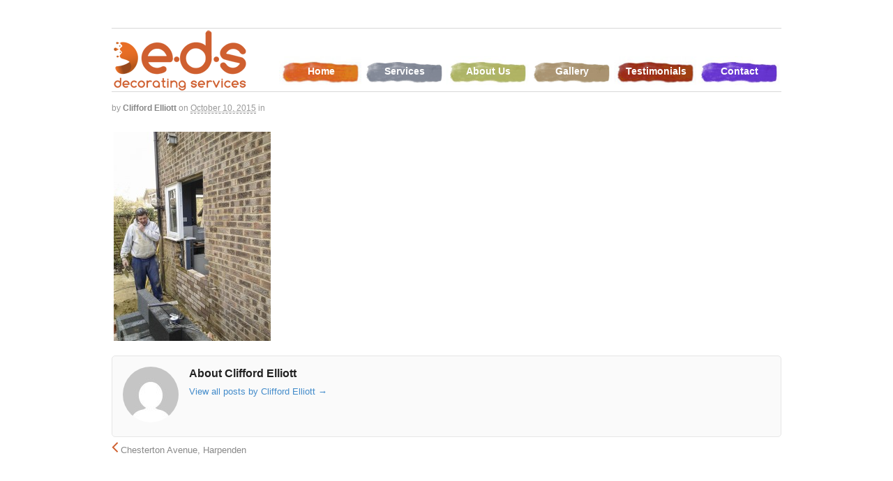

--- FILE ---
content_type: text/html; charset=UTF-8
request_url: https://www.edsdecorating.co.uk/project/chesterton-avenue-harpenden/cme-8/
body_size: 61384
content:
<!DOCTYPE html>
<html lang="en-GB">
<head>
<meta charset="UTF-8" />
<title>CME - EDS Decorating</title>
<meta http-equiv="Content-Type" content="text/html; charset=UTF-8" />
<link rel="pingback" href="https://www.edsdecorating.co.uk/xmlrpc.php" />
<meta name='robots' content='index, follow, max-image-preview:large, max-snippet:-1, max-video-preview:-1' />

<!--  Mobile viewport scale -->
<meta content="initial-scale=1.0, maximum-scale=1.0, user-scalable=yes" name="viewport"/>

	<!-- This site is optimized with the Yoast SEO plugin v20.5 - https://yoast.com/wordpress/plugins/seo/ -->
	<link rel="canonical" href="https://www.edsdecorating.co.uk/project/chesterton-avenue-harpenden/cme-8/" />
	<meta property="og:locale" content="en_GB" />
	<meta property="og:type" content="article" />
	<meta property="og:title" content="CME - EDS Decorating" />
	<meta property="og:description" content="Brick up opening to take new window" />
	<meta property="og:url" content="https://www.edsdecorating.co.uk/project/chesterton-avenue-harpenden/cme-8/" />
	<meta property="og:site_name" content="EDS Decorating" />
	<meta property="article:modified_time" content="2015-10-10T08:47:49+00:00" />
	<meta property="og:image" content="https://www.edsdecorating.co.uk/project/chesterton-avenue-harpenden/cme-8" />
	<meta property="og:image:width" content="600" />
	<meta property="og:image:height" content="800" />
	<meta property="og:image:type" content="image/jpeg" />
	<meta name="twitter:card" content="summary_large_image" />
	<script type="application/ld+json" class="yoast-schema-graph">{"@context":"https://schema.org","@graph":[{"@type":"WebPage","@id":"https://www.edsdecorating.co.uk/project/chesterton-avenue-harpenden/cme-8/","url":"https://www.edsdecorating.co.uk/project/chesterton-avenue-harpenden/cme-8/","name":"CME - EDS Decorating","isPartOf":{"@id":"https://www.edsdecorating.co.uk/#website"},"primaryImageOfPage":{"@id":"https://www.edsdecorating.co.uk/project/chesterton-avenue-harpenden/cme-8/#primaryimage"},"image":{"@id":"https://www.edsdecorating.co.uk/project/chesterton-avenue-harpenden/cme-8/#primaryimage"},"thumbnailUrl":"https://www.edsdecorating.co.uk/wp-content/uploads/2015/10/IMG_1130.jpg","datePublished":"2015-10-10T08:44:32+00:00","dateModified":"2015-10-10T08:47:49+00:00","breadcrumb":{"@id":"https://www.edsdecorating.co.uk/project/chesterton-avenue-harpenden/cme-8/#breadcrumb"},"inLanguage":"en-GB","potentialAction":[{"@type":"ReadAction","target":["https://www.edsdecorating.co.uk/project/chesterton-avenue-harpenden/cme-8/"]}]},{"@type":"ImageObject","inLanguage":"en-GB","@id":"https://www.edsdecorating.co.uk/project/chesterton-avenue-harpenden/cme-8/#primaryimage","url":"https://www.edsdecorating.co.uk/wp-content/uploads/2015/10/IMG_1130.jpg","contentUrl":"https://www.edsdecorating.co.uk/wp-content/uploads/2015/10/IMG_1130.jpg","width":600,"height":800,"caption":"Brick up opening to take new window"},{"@type":"BreadcrumbList","@id":"https://www.edsdecorating.co.uk/project/chesterton-avenue-harpenden/cme-8/#breadcrumb","itemListElement":[{"@type":"ListItem","position":1,"name":"Home","item":"https://www.edsdecorating.co.uk/"},{"@type":"ListItem","position":2,"name":"Chesterton Avenue, Harpenden","item":"https://www.edsdecorating.co.uk/project/chesterton-avenue-harpenden/"},{"@type":"ListItem","position":3,"name":"CME"}]},{"@type":"WebSite","@id":"https://www.edsdecorating.co.uk/#website","url":"https://www.edsdecorating.co.uk/","name":"EDS Decorating","description":"EDS Decorating","potentialAction":[{"@type":"SearchAction","target":{"@type":"EntryPoint","urlTemplate":"https://www.edsdecorating.co.uk/?s={search_term_string}"},"query-input":"required name=search_term_string"}],"inLanguage":"en-GB"}]}</script>
	<!-- / Yoast SEO plugin. -->


<link rel="alternate" type="application/rss+xml" title="EDS Decorating &raquo; Feed" href="https://www.edsdecorating.co.uk/feed/" />
<link rel="alternate" type="application/rss+xml" title="EDS Decorating &raquo; Comments Feed" href="https://www.edsdecorating.co.uk/comments/feed/" />
<link rel="alternate" type="application/rss+xml" title="EDS Decorating &raquo; CME Comments Feed" href="https://www.edsdecorating.co.uk/project/chesterton-avenue-harpenden/cme-8/feed/" />
		<!-- This site uses the Google Analytics by MonsterInsights plugin v8.14.1 - Using Analytics tracking - https://www.monsterinsights.com/ -->
							<script src="//www.googletagmanager.com/gtag/js?id=UA-26169823-1"  data-cfasync="false" data-wpfc-render="false" type="text/javascript" async></script>
			<script data-cfasync="false" data-wpfc-render="false" type="text/javascript">
				var mi_version = '8.14.1';
				var mi_track_user = true;
				var mi_no_track_reason = '';
				
								var disableStrs = [
															'ga-disable-UA-26169823-1',
									];

				/* Function to detect opted out users */
				function __gtagTrackerIsOptedOut() {
					for (var index = 0; index < disableStrs.length; index++) {
						if (document.cookie.indexOf(disableStrs[index] + '=true') > -1) {
							return true;
						}
					}

					return false;
				}

				/* Disable tracking if the opt-out cookie exists. */
				if (__gtagTrackerIsOptedOut()) {
					for (var index = 0; index < disableStrs.length; index++) {
						window[disableStrs[index]] = true;
					}
				}

				/* Opt-out function */
				function __gtagTrackerOptout() {
					for (var index = 0; index < disableStrs.length; index++) {
						document.cookie = disableStrs[index] + '=true; expires=Thu, 31 Dec 2099 23:59:59 UTC; path=/';
						window[disableStrs[index]] = true;
					}
				}

				if ('undefined' === typeof gaOptout) {
					function gaOptout() {
						__gtagTrackerOptout();
					}
				}
								window.dataLayer = window.dataLayer || [];

				window.MonsterInsightsDualTracker = {
					helpers: {},
					trackers: {},
				};
				if (mi_track_user) {
					function __gtagDataLayer() {
						dataLayer.push(arguments);
					}

					function __gtagTracker(type, name, parameters) {
						if (!parameters) {
							parameters = {};
						}

						if (parameters.send_to) {
							__gtagDataLayer.apply(null, arguments);
							return;
						}

						if (type === 'event') {
							
														parameters.send_to = monsterinsights_frontend.ua;
							__gtagDataLayer(type, name, parameters);
													} else {
							__gtagDataLayer.apply(null, arguments);
						}
					}

					__gtagTracker('js', new Date());
					__gtagTracker('set', {
						'developer_id.dZGIzZG': true,
											});
															__gtagTracker('config', 'UA-26169823-1', {"forceSSL":"true"} );
										window.gtag = __gtagTracker;										(function () {
						/* https://developers.google.com/analytics/devguides/collection/analyticsjs/ */
						/* ga and __gaTracker compatibility shim. */
						var noopfn = function () {
							return null;
						};
						var newtracker = function () {
							return new Tracker();
						};
						var Tracker = function () {
							return null;
						};
						var p = Tracker.prototype;
						p.get = noopfn;
						p.set = noopfn;
						p.send = function () {
							var args = Array.prototype.slice.call(arguments);
							args.unshift('send');
							__gaTracker.apply(null, args);
						};
						var __gaTracker = function () {
							var len = arguments.length;
							if (len === 0) {
								return;
							}
							var f = arguments[len - 1];
							if (typeof f !== 'object' || f === null || typeof f.hitCallback !== 'function') {
								if ('send' === arguments[0]) {
									var hitConverted, hitObject = false, action;
									if ('event' === arguments[1]) {
										if ('undefined' !== typeof arguments[3]) {
											hitObject = {
												'eventAction': arguments[3],
												'eventCategory': arguments[2],
												'eventLabel': arguments[4],
												'value': arguments[5] ? arguments[5] : 1,
											}
										}
									}
									if ('pageview' === arguments[1]) {
										if ('undefined' !== typeof arguments[2]) {
											hitObject = {
												'eventAction': 'page_view',
												'page_path': arguments[2],
											}
										}
									}
									if (typeof arguments[2] === 'object') {
										hitObject = arguments[2];
									}
									if (typeof arguments[5] === 'object') {
										Object.assign(hitObject, arguments[5]);
									}
									if ('undefined' !== typeof arguments[1].hitType) {
										hitObject = arguments[1];
										if ('pageview' === hitObject.hitType) {
											hitObject.eventAction = 'page_view';
										}
									}
									if (hitObject) {
										action = 'timing' === arguments[1].hitType ? 'timing_complete' : hitObject.eventAction;
										hitConverted = mapArgs(hitObject);
										__gtagTracker('event', action, hitConverted);
									}
								}
								return;
							}

							function mapArgs(args) {
								var arg, hit = {};
								var gaMap = {
									'eventCategory': 'event_category',
									'eventAction': 'event_action',
									'eventLabel': 'event_label',
									'eventValue': 'event_value',
									'nonInteraction': 'non_interaction',
									'timingCategory': 'event_category',
									'timingVar': 'name',
									'timingValue': 'value',
									'timingLabel': 'event_label',
									'page': 'page_path',
									'location': 'page_location',
									'title': 'page_title',
								};
								for (arg in args) {
																		if (!(!args.hasOwnProperty(arg) || !gaMap.hasOwnProperty(arg))) {
										hit[gaMap[arg]] = args[arg];
									} else {
										hit[arg] = args[arg];
									}
								}
								return hit;
							}

							try {
								f.hitCallback();
							} catch (ex) {
							}
						};
						__gaTracker.create = newtracker;
						__gaTracker.getByName = newtracker;
						__gaTracker.getAll = function () {
							return [];
						};
						__gaTracker.remove = noopfn;
						__gaTracker.loaded = true;
						window['__gaTracker'] = __gaTracker;
					})();
									} else {
										console.log("");
					(function () {
						function __gtagTracker() {
							return null;
						}

						window['__gtagTracker'] = __gtagTracker;
						window['gtag'] = __gtagTracker;
					})();
									}
			</script>
				<!-- / Google Analytics by MonsterInsights -->
		<script type="text/javascript">
window._wpemojiSettings = {"baseUrl":"https:\/\/s.w.org\/images\/core\/emoji\/14.0.0\/72x72\/","ext":".png","svgUrl":"https:\/\/s.w.org\/images\/core\/emoji\/14.0.0\/svg\/","svgExt":".svg","source":{"concatemoji":"https:\/\/www.edsdecorating.co.uk\/wp-includes\/js\/wp-emoji-release.min.js?ver=6.2.8"}};
/*! This file is auto-generated */
!function(e,a,t){var n,r,o,i=a.createElement("canvas"),p=i.getContext&&i.getContext("2d");function s(e,t){p.clearRect(0,0,i.width,i.height),p.fillText(e,0,0);e=i.toDataURL();return p.clearRect(0,0,i.width,i.height),p.fillText(t,0,0),e===i.toDataURL()}function c(e){var t=a.createElement("script");t.src=e,t.defer=t.type="text/javascript",a.getElementsByTagName("head")[0].appendChild(t)}for(o=Array("flag","emoji"),t.supports={everything:!0,everythingExceptFlag:!0},r=0;r<o.length;r++)t.supports[o[r]]=function(e){if(p&&p.fillText)switch(p.textBaseline="top",p.font="600 32px Arial",e){case"flag":return s("\ud83c\udff3\ufe0f\u200d\u26a7\ufe0f","\ud83c\udff3\ufe0f\u200b\u26a7\ufe0f")?!1:!s("\ud83c\uddfa\ud83c\uddf3","\ud83c\uddfa\u200b\ud83c\uddf3")&&!s("\ud83c\udff4\udb40\udc67\udb40\udc62\udb40\udc65\udb40\udc6e\udb40\udc67\udb40\udc7f","\ud83c\udff4\u200b\udb40\udc67\u200b\udb40\udc62\u200b\udb40\udc65\u200b\udb40\udc6e\u200b\udb40\udc67\u200b\udb40\udc7f");case"emoji":return!s("\ud83e\udef1\ud83c\udffb\u200d\ud83e\udef2\ud83c\udfff","\ud83e\udef1\ud83c\udffb\u200b\ud83e\udef2\ud83c\udfff")}return!1}(o[r]),t.supports.everything=t.supports.everything&&t.supports[o[r]],"flag"!==o[r]&&(t.supports.everythingExceptFlag=t.supports.everythingExceptFlag&&t.supports[o[r]]);t.supports.everythingExceptFlag=t.supports.everythingExceptFlag&&!t.supports.flag,t.DOMReady=!1,t.readyCallback=function(){t.DOMReady=!0},t.supports.everything||(n=function(){t.readyCallback()},a.addEventListener?(a.addEventListener("DOMContentLoaded",n,!1),e.addEventListener("load",n,!1)):(e.attachEvent("onload",n),a.attachEvent("onreadystatechange",function(){"complete"===a.readyState&&t.readyCallback()})),(e=t.source||{}).concatemoji?c(e.concatemoji):e.wpemoji&&e.twemoji&&(c(e.twemoji),c(e.wpemoji)))}(window,document,window._wpemojiSettings);
</script>
<style type="text/css">
img.wp-smiley,
img.emoji {
	display: inline !important;
	border: none !important;
	box-shadow: none !important;
	height: 1em !important;
	width: 1em !important;
	margin: 0 0.07em !important;
	vertical-align: -0.1em !important;
	background: none !important;
	padding: 0 !important;
}
</style>
	<link rel='stylesheet' id='wp-block-library-css' href='https://www.edsdecorating.co.uk/wp-includes/css/dist/block-library/style.min.css?ver=6.2.8' type='text/css' media='all' />
<link rel='stylesheet' id='classic-theme-styles-css' href='https://www.edsdecorating.co.uk/wp-includes/css/classic-themes.min.css?ver=6.2.8' type='text/css' media='all' />
<style id='global-styles-inline-css' type='text/css'>
body{--wp--preset--color--black: #000000;--wp--preset--color--cyan-bluish-gray: #abb8c3;--wp--preset--color--white: #ffffff;--wp--preset--color--pale-pink: #f78da7;--wp--preset--color--vivid-red: #cf2e2e;--wp--preset--color--luminous-vivid-orange: #ff6900;--wp--preset--color--luminous-vivid-amber: #fcb900;--wp--preset--color--light-green-cyan: #7bdcb5;--wp--preset--color--vivid-green-cyan: #00d084;--wp--preset--color--pale-cyan-blue: #8ed1fc;--wp--preset--color--vivid-cyan-blue: #0693e3;--wp--preset--color--vivid-purple: #9b51e0;--wp--preset--gradient--vivid-cyan-blue-to-vivid-purple: linear-gradient(135deg,rgba(6,147,227,1) 0%,rgb(155,81,224) 100%);--wp--preset--gradient--light-green-cyan-to-vivid-green-cyan: linear-gradient(135deg,rgb(122,220,180) 0%,rgb(0,208,130) 100%);--wp--preset--gradient--luminous-vivid-amber-to-luminous-vivid-orange: linear-gradient(135deg,rgba(252,185,0,1) 0%,rgba(255,105,0,1) 100%);--wp--preset--gradient--luminous-vivid-orange-to-vivid-red: linear-gradient(135deg,rgba(255,105,0,1) 0%,rgb(207,46,46) 100%);--wp--preset--gradient--very-light-gray-to-cyan-bluish-gray: linear-gradient(135deg,rgb(238,238,238) 0%,rgb(169,184,195) 100%);--wp--preset--gradient--cool-to-warm-spectrum: linear-gradient(135deg,rgb(74,234,220) 0%,rgb(151,120,209) 20%,rgb(207,42,186) 40%,rgb(238,44,130) 60%,rgb(251,105,98) 80%,rgb(254,248,76) 100%);--wp--preset--gradient--blush-light-purple: linear-gradient(135deg,rgb(255,206,236) 0%,rgb(152,150,240) 100%);--wp--preset--gradient--blush-bordeaux: linear-gradient(135deg,rgb(254,205,165) 0%,rgb(254,45,45) 50%,rgb(107,0,62) 100%);--wp--preset--gradient--luminous-dusk: linear-gradient(135deg,rgb(255,203,112) 0%,rgb(199,81,192) 50%,rgb(65,88,208) 100%);--wp--preset--gradient--pale-ocean: linear-gradient(135deg,rgb(255,245,203) 0%,rgb(182,227,212) 50%,rgb(51,167,181) 100%);--wp--preset--gradient--electric-grass: linear-gradient(135deg,rgb(202,248,128) 0%,rgb(113,206,126) 100%);--wp--preset--gradient--midnight: linear-gradient(135deg,rgb(2,3,129) 0%,rgb(40,116,252) 100%);--wp--preset--duotone--dark-grayscale: url('#wp-duotone-dark-grayscale');--wp--preset--duotone--grayscale: url('#wp-duotone-grayscale');--wp--preset--duotone--purple-yellow: url('#wp-duotone-purple-yellow');--wp--preset--duotone--blue-red: url('#wp-duotone-blue-red');--wp--preset--duotone--midnight: url('#wp-duotone-midnight');--wp--preset--duotone--magenta-yellow: url('#wp-duotone-magenta-yellow');--wp--preset--duotone--purple-green: url('#wp-duotone-purple-green');--wp--preset--duotone--blue-orange: url('#wp-duotone-blue-orange');--wp--preset--font-size--small: 13px;--wp--preset--font-size--medium: 20px;--wp--preset--font-size--large: 36px;--wp--preset--font-size--x-large: 42px;--wp--preset--spacing--20: 0.44rem;--wp--preset--spacing--30: 0.67rem;--wp--preset--spacing--40: 1rem;--wp--preset--spacing--50: 1.5rem;--wp--preset--spacing--60: 2.25rem;--wp--preset--spacing--70: 3.38rem;--wp--preset--spacing--80: 5.06rem;--wp--preset--shadow--natural: 6px 6px 9px rgba(0, 0, 0, 0.2);--wp--preset--shadow--deep: 12px 12px 50px rgba(0, 0, 0, 0.4);--wp--preset--shadow--sharp: 6px 6px 0px rgba(0, 0, 0, 0.2);--wp--preset--shadow--outlined: 6px 6px 0px -3px rgba(255, 255, 255, 1), 6px 6px rgba(0, 0, 0, 1);--wp--preset--shadow--crisp: 6px 6px 0px rgba(0, 0, 0, 1);}:where(.is-layout-flex){gap: 0.5em;}body .is-layout-flow > .alignleft{float: left;margin-inline-start: 0;margin-inline-end: 2em;}body .is-layout-flow > .alignright{float: right;margin-inline-start: 2em;margin-inline-end: 0;}body .is-layout-flow > .aligncenter{margin-left: auto !important;margin-right: auto !important;}body .is-layout-constrained > .alignleft{float: left;margin-inline-start: 0;margin-inline-end: 2em;}body .is-layout-constrained > .alignright{float: right;margin-inline-start: 2em;margin-inline-end: 0;}body .is-layout-constrained > .aligncenter{margin-left: auto !important;margin-right: auto !important;}body .is-layout-constrained > :where(:not(.alignleft):not(.alignright):not(.alignfull)){max-width: var(--wp--style--global--content-size);margin-left: auto !important;margin-right: auto !important;}body .is-layout-constrained > .alignwide{max-width: var(--wp--style--global--wide-size);}body .is-layout-flex{display: flex;}body .is-layout-flex{flex-wrap: wrap;align-items: center;}body .is-layout-flex > *{margin: 0;}:where(.wp-block-columns.is-layout-flex){gap: 2em;}.has-black-color{color: var(--wp--preset--color--black) !important;}.has-cyan-bluish-gray-color{color: var(--wp--preset--color--cyan-bluish-gray) !important;}.has-white-color{color: var(--wp--preset--color--white) !important;}.has-pale-pink-color{color: var(--wp--preset--color--pale-pink) !important;}.has-vivid-red-color{color: var(--wp--preset--color--vivid-red) !important;}.has-luminous-vivid-orange-color{color: var(--wp--preset--color--luminous-vivid-orange) !important;}.has-luminous-vivid-amber-color{color: var(--wp--preset--color--luminous-vivid-amber) !important;}.has-light-green-cyan-color{color: var(--wp--preset--color--light-green-cyan) !important;}.has-vivid-green-cyan-color{color: var(--wp--preset--color--vivid-green-cyan) !important;}.has-pale-cyan-blue-color{color: var(--wp--preset--color--pale-cyan-blue) !important;}.has-vivid-cyan-blue-color{color: var(--wp--preset--color--vivid-cyan-blue) !important;}.has-vivid-purple-color{color: var(--wp--preset--color--vivid-purple) !important;}.has-black-background-color{background-color: var(--wp--preset--color--black) !important;}.has-cyan-bluish-gray-background-color{background-color: var(--wp--preset--color--cyan-bluish-gray) !important;}.has-white-background-color{background-color: var(--wp--preset--color--white) !important;}.has-pale-pink-background-color{background-color: var(--wp--preset--color--pale-pink) !important;}.has-vivid-red-background-color{background-color: var(--wp--preset--color--vivid-red) !important;}.has-luminous-vivid-orange-background-color{background-color: var(--wp--preset--color--luminous-vivid-orange) !important;}.has-luminous-vivid-amber-background-color{background-color: var(--wp--preset--color--luminous-vivid-amber) !important;}.has-light-green-cyan-background-color{background-color: var(--wp--preset--color--light-green-cyan) !important;}.has-vivid-green-cyan-background-color{background-color: var(--wp--preset--color--vivid-green-cyan) !important;}.has-pale-cyan-blue-background-color{background-color: var(--wp--preset--color--pale-cyan-blue) !important;}.has-vivid-cyan-blue-background-color{background-color: var(--wp--preset--color--vivid-cyan-blue) !important;}.has-vivid-purple-background-color{background-color: var(--wp--preset--color--vivid-purple) !important;}.has-black-border-color{border-color: var(--wp--preset--color--black) !important;}.has-cyan-bluish-gray-border-color{border-color: var(--wp--preset--color--cyan-bluish-gray) !important;}.has-white-border-color{border-color: var(--wp--preset--color--white) !important;}.has-pale-pink-border-color{border-color: var(--wp--preset--color--pale-pink) !important;}.has-vivid-red-border-color{border-color: var(--wp--preset--color--vivid-red) !important;}.has-luminous-vivid-orange-border-color{border-color: var(--wp--preset--color--luminous-vivid-orange) !important;}.has-luminous-vivid-amber-border-color{border-color: var(--wp--preset--color--luminous-vivid-amber) !important;}.has-light-green-cyan-border-color{border-color: var(--wp--preset--color--light-green-cyan) !important;}.has-vivid-green-cyan-border-color{border-color: var(--wp--preset--color--vivid-green-cyan) !important;}.has-pale-cyan-blue-border-color{border-color: var(--wp--preset--color--pale-cyan-blue) !important;}.has-vivid-cyan-blue-border-color{border-color: var(--wp--preset--color--vivid-cyan-blue) !important;}.has-vivid-purple-border-color{border-color: var(--wp--preset--color--vivid-purple) !important;}.has-vivid-cyan-blue-to-vivid-purple-gradient-background{background: var(--wp--preset--gradient--vivid-cyan-blue-to-vivid-purple) !important;}.has-light-green-cyan-to-vivid-green-cyan-gradient-background{background: var(--wp--preset--gradient--light-green-cyan-to-vivid-green-cyan) !important;}.has-luminous-vivid-amber-to-luminous-vivid-orange-gradient-background{background: var(--wp--preset--gradient--luminous-vivid-amber-to-luminous-vivid-orange) !important;}.has-luminous-vivid-orange-to-vivid-red-gradient-background{background: var(--wp--preset--gradient--luminous-vivid-orange-to-vivid-red) !important;}.has-very-light-gray-to-cyan-bluish-gray-gradient-background{background: var(--wp--preset--gradient--very-light-gray-to-cyan-bluish-gray) !important;}.has-cool-to-warm-spectrum-gradient-background{background: var(--wp--preset--gradient--cool-to-warm-spectrum) !important;}.has-blush-light-purple-gradient-background{background: var(--wp--preset--gradient--blush-light-purple) !important;}.has-blush-bordeaux-gradient-background{background: var(--wp--preset--gradient--blush-bordeaux) !important;}.has-luminous-dusk-gradient-background{background: var(--wp--preset--gradient--luminous-dusk) !important;}.has-pale-ocean-gradient-background{background: var(--wp--preset--gradient--pale-ocean) !important;}.has-electric-grass-gradient-background{background: var(--wp--preset--gradient--electric-grass) !important;}.has-midnight-gradient-background{background: var(--wp--preset--gradient--midnight) !important;}.has-small-font-size{font-size: var(--wp--preset--font-size--small) !important;}.has-medium-font-size{font-size: var(--wp--preset--font-size--medium) !important;}.has-large-font-size{font-size: var(--wp--preset--font-size--large) !important;}.has-x-large-font-size{font-size: var(--wp--preset--font-size--x-large) !important;}
.wp-block-navigation a:where(:not(.wp-element-button)){color: inherit;}
:where(.wp-block-columns.is-layout-flex){gap: 2em;}
.wp-block-pullquote{font-size: 1.5em;line-height: 1.6;}
</style>
<link rel='stylesheet' id='woo-testimonials-css-css' href='https://www.edsdecorating.co.uk/wp-content/themes/canvas/includes/integrations/testimonials/css/testimonials.css?ver=6.2.8' type='text/css' media='all' />
<link rel='stylesheet' id='woo-projects-css-css' href='https://www.edsdecorating.co.uk/wp-content/themes/canvas/includes/integrations/projects/css/projects.css?ver=6.2.8' type='text/css' media='all' />
<link rel='stylesheet' id='theme-stylesheet-css' href='https://www.edsdecorating.co.uk/wp-content/themes/canvas-child/style.css?ver=5.8.0' type='text/css' media='all' />
<link rel='stylesheet' id='pnm-top-nav-css' href='https://www.edsdecorating.co.uk/wp-content/plugins/cx-menu-customizer-1.1/styles/top-nav.css?ver=6.2.8' type='text/css' media='all' />
<style id='pnm-top-nav-inline-css' type='text/css'>
/* Top Nav CSS */
@media only screen and ( min-width: 768px ) {
/* Top Nav Customizer Styles */
  #top .col-full  {
		text-align : ;
		padding-top : 0px;
		padding-bottom : 0px;
	}
  #top .col-full  #top-nav > .menu-item {
		border-right: 0px solid ;
	}
 #top .col-full  #top-nav > .menu-item > a, #top ul > li > a {
font-family:  ;
font-size: px ;
font-style: normal ;
font-weight: 400;
color :  !important;
	}
	 #top .col-full  #top-nav li.current_page_item a,  #top .col-full  #top-nav li.current_page_parent a,  #top .col-full  #top-nav li.current-menu-ancestor a,  #top .col-full  #top-nav li.current-cat a,  #top .col-full  #top-nav li.current-menu-item a {		color: #000 !important;
		background: transparent !important;
	}
div#top {background : #000;	}
 #top .col-full  #top-nav > li:hover , #top #top-nav > li:hover > a , #top ul ul {background :  !important;	}
 #top .col-full  #top-nav >  li:hover * {color :  !important;	}
 #top .col-full  #top-nav li.current_page_item,
 #top .col-full  #top-nav li.current_page_parent,
 #top .col-full  #top-nav li.current-menu-ancestor,
 #top .col-full  #top-nav li.current-cat,
 #top .col-full  #top-nav li.current-menu-item {background-color :  !important;	}
 #top .col-full  #top-nav li.current_page_item a,
 #top .col-full  #top-nav li.current_page_parent a,
 #top .col-full  #top-nav li.current-menu-ancestor a,
 #top .col-full  #top-nav li.current-cat a,
 #top .col-full  #top-nav li.current-menu-item a {color :  !important;	}
 #top .col-full  ul li a{
line-height : 1.6 !important;	}
	 #top .col-full  #top-nav > .menu-item:first-child {
		border-left: 0px solid ;
	}
/* Top Nav Icons */
	#top ul.nav > li.menu-item > a > i, #top .col-full ul > li > a {
		color : #ffffff !important;
	}
	#top ul.nav > li > a:hover > i {
		color : #ffffff;
	}
	#top ul.nav > li.current-menu-item > a > i {
		color : #ffffff;
	}
	#top ul.sub-menu > li > a > i {
		color : #ffffff;
	}
}

</style>
<!--[if lt IE 9]>
<link href="https://www.edsdecorating.co.uk/wp-content/themes/canvas/css/non-responsive.css" rel="stylesheet" type="text/css" />
<style type="text/css">.col-full, #wrapper { width: 960px; max-width: 960px; } #inner-wrapper { padding: 0; } body.full-width #header, #nav-container, body.full-width #content, body.full-width #footer-widgets, body.full-width #footer { padding-left: 0; padding-right: 0; } body.fixed-mobile #top, body.fixed-mobile #header-container, body.fixed-mobile #footer-container, body.fixed-mobile #nav-container, body.fixed-mobile #footer-widgets-container { min-width: 960px; padding: 0 1em; } body.full-width #content { width: auto; padding: 0 1em;}</style>
<![endif]-->
<script type='text/javascript' src='https://www.edsdecorating.co.uk/wp-content/plugins/google-analytics-for-wordpress/assets/js/frontend-gtag.min.js?ver=8.14.1' id='monsterinsights-frontend-script-js'></script>
<script data-cfasync="false" data-wpfc-render="false" type="text/javascript" id='monsterinsights-frontend-script-js-extra'>/* <![CDATA[ */
var monsterinsights_frontend = {"js_events_tracking":"true","download_extensions":"doc,pdf,ppt,zip,xls,docx,pptx,xlsx","inbound_paths":"[]","home_url":"https:\/\/www.edsdecorating.co.uk","hash_tracking":"false","ua":"UA-26169823-1","v4_id":""};/* ]]> */
</script>
<script type='text/javascript' src='https://www.edsdecorating.co.uk/wp-includes/js/jquery/jquery.min.js?ver=3.6.4' id='jquery-core-js'></script>
<script type='text/javascript' src='https://www.edsdecorating.co.uk/wp-includes/js/jquery/jquery-migrate.min.js?ver=3.4.0' id='jquery-migrate-js'></script>
<script type='text/javascript' id='pnm-front-end-script-js-extra'>
/* <![CDATA[ */
var PNMMenuItem = {"bgColor":"none","currentPageBgColor":"transparent","hoverBgColor":"","ctaMenuItemID":"","ctaMenuItemBgColor":"","ctaHoverMenuItemBgColor":"","ctaCurrentMenuItemBgColor":"","isSubMenuCenteredUnderMain":"","subMenuArrow":"","arrowHeight":""};
var PNMAlign = {"alignMenuRight":""};
/* ]]> */
</script>
<script type='text/javascript' src='https://www.edsdecorating.co.uk/wp-content/plugins/cx-menu-customizer-1.1/scripts/front-end-script.js?ver=6.2.8' id='pnm-front-end-script-js'></script>
<script type='text/javascript' src='https://www.edsdecorating.co.uk/wp-content/plugins/cx-menu-customizer-1.1/scripts/imagesloaded.pkgd.min.js?ver=6.2.8' id='pnm-images-loaded-script-js'></script>
<script type='text/javascript' src='https://www.edsdecorating.co.uk/wp-content/themes/canvas/includes/js/third-party.min.js?ver=6.2.8' id='third-party-js'></script>
<script type='text/javascript' src='https://www.edsdecorating.co.uk/wp-content/themes/canvas/includes/js/modernizr.min.js?ver=2.6.2' id='modernizr-js'></script>
<script type='text/javascript' src='https://www.edsdecorating.co.uk/wp-content/themes/canvas/includes/js/general.min.js?ver=6.2.8' id='general-js'></script>
<link rel="https://api.w.org/" href="https://www.edsdecorating.co.uk/wp-json/" /><link rel="alternate" type="application/json" href="https://www.edsdecorating.co.uk/wp-json/wp/v2/media/262" /><link rel="EditURI" type="application/rsd+xml" title="RSD" href="https://www.edsdecorating.co.uk/xmlrpc.php?rsd" />
<link rel="wlwmanifest" type="application/wlwmanifest+xml" href="https://www.edsdecorating.co.uk/wp-includes/wlwmanifest.xml" />
<meta name="generator" content="WordPress 6.2.8" />
<link rel='shortlink' href='https://www.edsdecorating.co.uk/?p=262' />
<link rel="alternate" type="application/json+oembed" href="https://www.edsdecorating.co.uk/wp-json/oembed/1.0/embed?url=https%3A%2F%2Fwww.edsdecorating.co.uk%2Fproject%2Fchesterton-avenue-harpenden%2Fcme-8%2F" />
<link rel="alternate" type="text/xml+oembed" href="https://www.edsdecorating.co.uk/wp-json/oembed/1.0/embed?url=https%3A%2F%2Fwww.edsdecorating.co.uk%2Fproject%2Fchesterton-avenue-harpenden%2Fcme-8%2F&#038;format=xml" />

<!-- Custom CSS Styling -->
<style type="text/css">
#logo .site-title, #logo .site-description { display:none; }
body {background-color:#ffffff;background-repeat:no-repeat;background-position:top left;background-attachment:scroll;border-top:0px solid #000000;}
#header {background-color:#ffffff;background-repeat:no-repeat;background-position:left top;margin-top:0px;margin-bottom:0px;padding-top:40px;padding-bottom:0px;border:0px solid ;}
#logo .site-title a {font:bold 40px/1em Arial, sans-serif;color:#222222;}
#logo .site-description {font:300 13px/1em Arial, sans-serif;color:#999999;}
#nav-container{border-top:px  ;border-bottom:px  ;border-left:none;border-right:none;}#nav-container #navigation ul#main-nav > li:first-child{border-left: px  ;}#footer-widgets-container{background-color:#f0f0f0}#footer-widgets{border:none;}#footer-container{background-color:#222222}#footer-container{border-top:1px solid #dbdbdb;}#footer {border-width: 0 !important;}
body, p { font:300 14px/1.5em Arial, sans-serif;color:#555555; }
h1 { font:bold 28px/1.2em Arial, sans-serif;color:#222222; }h2 { font:bold 24px/1.2em Arial, sans-serif;color:#cf6030; }h3 { font:bold 20px/1.2em Arial, sans-serif;color:#222222; }h4 { font:bold 16px/1.2em Arial, sans-serif;color:#222222; }h5 { font:bold 14px/1.2em Arial, sans-serif;color:#222222; }h6 { font:bold 12px/1.2em Arial, sans-serif;color:#222222; }
.page-title, .post .title, .page .title {font:bold 28px/1.1em "Helvetica Neue", Helvetica, sans-serif;color:#222222;}
.post .title a:link, .post .title a:visited, .page .title a:link, .page .title a:visited {color:#222222}
.post-meta { font:300 12px/1.5em "Helvetica Neue", Helvetica, sans-serif;color:#999999; }
.entry, .entry p{ font:300 15px/1.5em "Helvetica Neue", Helvetica, sans-serif;color:#555555; }
.post-more {font:300 13px/1.5em Arial, sans-serif;color:;border-top:0px solid #e6e6e6;border-bottom:0px solid #e6e6e6;}
#post-author, #connect {border-top:1px solid #e6e6e6;border-bottom:1px solid #e6e6e6;border-left:1px solid #e6e6e6;border-right:1px solid #e6e6e6;border-radius:5px;-moz-border-radius:5px;-webkit-border-radius:5px;background-color:#fafafa}
.nav-entries a, .woo-pagination { font:300 13px/1em Arial, sans-serif;color:#888; }
.woo-pagination a, .woo-pagination a:hover {color:#888!important}
.widget h3 {font:bold 20px/1.2em Kaushan Script;color:#cf6030;border-bottom:1px solid #e6e6e6;}
.widget_recent_comments li, #twitter li { border-color: #e6e6e6;}
.widget p, .widget .textwidget { font:300 14px/1.5em Helvetica Neue, Helvetica, sans-serif;color:#555555; }
.widget {font:300 14px/1.5em &quot;Helvetica Neue&quot;, Helvetica, sans-serif;color:#555555;border-radius:0px;-moz-border-radius:0px;-webkit-border-radius:0px;}
#tabs .inside li a, .widget_woodojo_tabs .tabbable .tab-pane li a { font:bold 12px/1.5em Arial, sans-serif;color:#555555; }
#tabs .inside li span.meta, .widget_woodojo_tabs .tabbable .tab-pane li span.meta { font:300 11px/1.5em Arial, sans-serif;color:#999999; }
#tabs ul.wooTabs li a, .widget_woodojo_tabs .tabbable .nav-tabs li a { font:300 11px/2em Arial, sans-serif;color:#999999; }
@media only screen and (min-width:768px) {
ul.nav li a, #navigation ul.rss a, #navigation ul.cart a.cart-contents, #navigation .cart-contents #navigation ul.rss, #navigation ul.nav-search, #navigation ul.nav-search a { font-family: ; } #navigation ul.rss li a:before, #navigation ul.nav-search a.search-contents:before { color:;}
#navigation ul.nav > li a:hover, #navigation ul.nav > li:hover a, #navigation ul.nav li ul li a, #navigation ul.cart > li:hover > a, #navigation ul.cart > li > ul > div, #navigation ul.cart > li > ul > div p, #navigation ul.cart > li > ul span, #navigation ul.cart .cart_list a, #navigation ul.nav li.current_page_item a, #navigation ul.nav li.current_page_parent a, #navigation ul.nav li.current-menu-ancestor a, #navigation ul.nav li.current-cat a, #navigation ul.nav li.current-menu-item a { color:#ffffff!important; }
#navigation ul.nav > li a:hover, #navigation ul.nav > li:hover, #navigation ul.nav li ul, #navigation ul.cart li:hover a.cart-contents, #navigation ul.nav-search li:hover a.search-contents, #navigation ul.nav-search a.search-contents + ul, #navigation ul.cart a.cart-contents + ul, #navigation ul.nav li.current_page_item a, #navigation ul.nav li.current_page_parent a, #navigation ul.nav li.current-menu-ancestor a, #navigation ul.nav li.current-cat a, #navigation ul.nav li.current-menu-item a{background-color:#ffffff!important}
#navigation ul.nav li ul, #navigation ul.cart > li > ul > div  { border: px  ; }
#navigation ul.nav > li:hover > ul  { left: 0; }
#navigation ul.nav > li  { border-right: px  ; }#navigation ul.nav > li:hover > ul  { left: 0; }
#navigation { box-shadow: none; -moz-box-shadow: none; -webkit-box-shadow: none; }#navigation {border-top:px  ;border-bottom:px  ;border-left:px  ;border-right:px  ;}
#top ul.nav li a { font:300 12px/1.6em Arial, sans-serif;color:#ddd; }
}
#footer, #footer p { font:300 13px/1.4em Arial, sans-serif;color:#999999; }
#footer {border-top:1px solid #dbdbdb;border-bottom:0px solid ;border-left:0px solid ;border-right:0px solid ;border-radius:0px; -moz-border-radius:0px; -webkit-border-radius:0px;}
.magazine #loopedSlider .content h2.title a { font:bold 24px/1em Arial, sans-serif;color:#ffffff; }
.wooslider-theme-magazine .slide-title a { font:bold 24px/1em Arial, sans-serif;color:#ffffff; }
.magazine #loopedSlider .content .excerpt p { font:thin 13px/1.5em Arial, sans-serif;color:#cccccc; }
.wooslider-theme-magazine .slide-content p, .wooslider-theme-magazine .slide-excerpt p { font:thin 13px/1.5em Arial, sans-serif;color:#cccccc; }
.magazine .block .post .title a {font:bold 18px/1.2em Helvetica, Arial, sans-serif;color:#222222; }
#loopedSlider.business-slider .content h2 { font:bold 24px/1em Arial, sans-serif;color:#ffffff; }
#loopedSlider.business-slider .content h2.title a { font:bold 24px/1em Arial, sans-serif;color:#ffffff; }
.wooslider-theme-business .has-featured-image .slide-title { font:bold 24px/1em Arial, sans-serif;color:#ffffff; }
.wooslider-theme-business .has-featured-image .slide-title a { font:bold 24px/1em Arial, sans-serif;color:#ffffff; }
#wrapper #loopedSlider.business-slider .content p { font:300 13px/1.5em Arial, sans-serif;color:#cccccc; }
.wooslider-theme-business .has-featured-image .slide-content p { font:300 13px/1.5em Arial, sans-serif;color:#cccccc; }
.wooslider-theme-business .has-featured-image .slide-excerpt p { font:300 13px/1.5em Arial, sans-serif;color:#cccccc; }
.archive_header { font:bold 18px/1em Arial, sans-serif;color:#222222; }
.archive_header {border-bottom:1px solid #e6e6e6;}
</style>

<!-- Custom Favicon -->
<link rel="shortcut icon" href="https://edsdecorating.co.uk/wp-content/uploads/2015/05/Favicon.gif"/>
<!-- Options Panel Custom CSS -->
<style type="text/css">
#navigation &gt; section &gt; .primary-nav-container &gt; ul.nav &gt; .menu-item &gt; a  {
    padding-left: 0px !important;
padding-right: 0px !important;
}

@media only screen and (max-width: 768px) {
	/* Desktop styles go here */

.mobile{display:none;}

}


 .orange,  li.orange a:hover{
background-image:url(/wp-content/uploads/2015/05/orange.jpg) !important;
background-size: 120px 40px!important;
width:120px!important;
}
.red, li.red a:hover{
background-image:url(/wp-content/uploads/2015/05/red.jpg)!important;
	background-size: 120px 40px!important;
width:120px!important;
}
.brown, li.brown a:hover{
background-image:url(/wp-content/uploads/2015/09/button-brown.jpg)!important;
	background-size: 120px 40px!important;
width:120px!important;
}
.green, li.green a:hover{
background-image:url(/wp-content/uploads/2015/09/button-green.jpg)!important;
	background-size: 120px 40px!important;
width:120px!important;
}
.grey, li.grey a:hover{
background-image:url(/wp-content/uploads/2015/09/button_grey.jpg)!important;
	background-size: 120px 40px!important;
width:120px!important;
}
.purple, li.purple a:hover{
background-image:url(/wp-content/uploads/2015/09/button-purple.jpg)!important;
	background-size: 120px 40px!important;
width:120px!important;
}

.entry img{border:none;}

#navigation ul.nav &gt; li {
    border-right: none;
    width: 150px !important;
    margin-left: 20px;
}

ul.nav li a {
padding-top:14px !important;
color:#fff;
font-weight:700;
text-align: center
}

#nav-container{padding-right:0px; padding-top:40px;}

#navigation {max-width:750px;}

ul.nav li.current_page_item a, ul.nav li.current_page_parent a, ul.nav li.current-menu-ancestor a, ul.nav li.current-cat a, ul.nav li.current-menu-item a {
    background: none;
    color: #FFF;
}

#navigation ul.nav &gt; li a:hover {
    background: none repeat scroll 0% 0% transparent !important;
}

#credit{display:none;}

.fa{font-size: 26px;
color: #CF6030;}


.alignleft {
    margin: 5px 15px 5px 0px;
}


li{
    list-style-image: url(/wp-content/uploads/2015/05/bullet.png);
}



#navigation ul.nav &gt; li:hover {
    background: transparent none repeat scroll 0% 0% !important;
}

h1{display:none}

#nav-container {
    margin: 0px 0px 1em;
}

.old-portfolio-look .projects-category-nav, .project-meta {
    display: none;
}

.projects ul.projects li.project a h3, .projects-page ul.projects li.project a h3 {
font: 300 15px/1.5em "Helvetica Neue",Helvetica,sans-serif;
color: #555;}

#loopedSlider{
margin-bottom: 20px;
}

blockquote::before {
    color: #CCC;
    content: open-quote;
    font-size: 4em;
    line-height: 0.1em;
    margin-right: 0.25em;
    vertical-align: -0.4em;
}

blockquote {
    quotes: "“" "”" "‘" "’";
}

blockquote p {
    display: inline;
}

.projects ul.projects li.project a h3, .projects-page ul.projects li.project a h3 {
    text-align: center;
}

#header-container, #nav-container, #main-sidebar-container{
background-color:#ffffff;}

#content {padding:0px;}

 li.orange:hover, 
 li.grey:hover, 
 li.red:hover, 
 li.blue:hover, 
 li.green:hover,
li.brown:hover,
li.purple:hover{
opacity:0.5;
   transition: opacity .25s ease-in-out;
   -moz-transition: opacity .25s ease-in-out;
   -webkit-transition: opacity .25s ease-in-out;
}

li.orange a:hover{
color:#ddd;
}

#navigation ul.nav li.current_page_item a, #navigation ul.nav li.current-menu-item a{
background: transparent !important;
}
</style>


<!-- Woo Shortcodes CSS -->
<link href="https://www.edsdecorating.co.uk/wp-content/themes/canvas/functions/css/shortcodes.css" rel="stylesheet" type="text/css" />

<!-- Custom Stylesheet -->
<link href="https://www.edsdecorating.co.uk/wp-content/themes/canvas/custom.css" rel="stylesheet" type="text/css" />

<!-- Theme version -->
<meta name="generator" content="Child WooTheme 1.0" />
<meta name="generator" content="Canvas 5.9.1" />
<meta name="generator" content="WooFramework 6.1.4" />

<!-- Google Webfonts -->
<link href="https://fonts.googleapis.com/css?family=Kaushan+Script%3Aregular" rel="stylesheet" type="text/css" />
<meta name="google-site-verification" content="X5zeYVzwxwpRAQ1UYB8h48TYj6yk4Qg_8VIvZTzubEk" /><style type="text/css">.recentcomments a{display:inline !important;padding:0 !important;margin:0 !important;}</style>		<style>
			@media only screen and ( min-width: 768px ) {
			#nav-container {
}
.primary-nav-container, .side-nav, #navigation ul.nav li a, #navigation ul.rss a, #navigation ul.cart a.cart-contents, #navigation .cart-contents #navigation ul.rss, #navigation ul.nav-search, #navigation ul.nav-search a { 
font-family: Arial, sans-serif ;
font-size: 14px ;
font-style: normal ;
font-weight: 700;
color : #ffffff !important;
}
#navigation > section > .primary-nav-container ul.nav > .current-menu-item > a, #navigation > section > .primary-nav-container ul.nav > .current-menu-parent > a  { color: #ffffff !important ; }
#navigation > section > .primary-nav-container ul.nav > .menu-item.current-menu-item  { background-color: transparent ; }
#navigation > section > .primary-nav-container ul.nav > .current-menu-item > a { background-color: transparent ; }
#navigation > section > .primary-nav-container ul.nav > .menu-item { background-color: none ; }
#navigation .side-nav > ul > li > a { background-color: none !important ;color: #ffffff !important; }
#navigation > section > .primary-nav-container ul.nav > .menu-item > a { background-color: transparent ; }
#navigation ul.nav > li:hover > a, #navigation .side-nav > ul > li:hover > a {
	color: #ffffff !important;
	background:  !important;
}
#navigation .side-nav > ul > li > a:before { color: inherit !important; }
#navigation > section > .primary-nav-container ul.nav > .menu-item > a {
	text-shadow: inherit !important; 
}
#navigation > section > .primary-nav-container ul.nav > .menu-item {
}
#navigation > section > .primary-nav-container ul.nav > .menu-item:hover {
	}
#navigation > section > .primary-nav-container ul.nav { display: inline-block; float: none !important ; }
#navigation > section > .primary-nav-container ul.nav > li.menu-item { display: inline-block !important; float: none !important; vertical-align: middle !important; }
#navigation > section { height: auto; text-align:  !important ; }
#navigation > section > .primary-nav-container ul.nav { display: inline-block; float: none !important ; }
#navigation > section > .primary-nav-container ul.nav > li.menu-item { display: inline-block !important; float: none !important; vertical-align: middle !important; }
#navigation > section { height: 42px; text-align:  !important ; }
#navigation > section > .primary-nav-container ul.nav > .menu-item > a { 
	padding-top: 12px !important ;
	padding-bottom: 12px !important ;
	padding-right: 0px !important ;
	padding-left: 0px !important ;
}
#navigation > section > .primary-nav-container ul.nav > .menu-item { 
	margin-top: 0px !important ;
	margin-bottom: 0px !important ;
	margin-right: 0px !important ;
	margin-left: 0px !important ;
}
#navigation > section > .primary-nav-container ul.nav > .menu-item, 
#navigation > section > .primary-nav-container ul.nav > .menu-item > a {
border-radius:  !important ;
}
#navigation > section > .primary-nav-container ul.nav > .menu-item {
border-top: px solid ;
border-bottom: px solid ;
border-left: px solid #ffffff;
border-right: px solid #ffffff;
 }
#navigation > section > .primary-nav-container ul.nav > .menu-item:hover,
#navigation > section > .primary-nav-container ul.nav > .menu-item.hover {
border-top: px solid ;
border-bottom: px solid ;
border-left: px solid ;
border-right: px solid ;
 }
#navigation > section > .primary-nav-container ul.nav > .menu-item.current-menu-item {
border-top: px solid ;
border-bottom: px solid ;
border-left: px solid ;
border-right: px solid ;
 }
#navigation > section > .primary-nav-container ul.nav > .menu-item- > a { 
font-family: Arial, sans-serif ;
font-size: 14px ;
font-style: normal ;
font-weight: 100;
color : #666666 !important;
}
#navigation > section > .primary-nav-container ul.nav > .menu-item-.current-menu-item > a { color:  !important ; }
#navigation > section > .primary-nav-container ul.nav > .menu-item-.current-menu-item { background-color:  ; }
#navigation > section > .primary-nav-container ul.nav > .menu-item-:hover > a { color:  !important ; background-color:  !important ; }
#navigation > section > .primary-nav-container ul.nav > .menu-item- { background-color:  ; }
#navigation > section > .primary-nav-container ul.nav > .menu-item- {
}
#navigation > section > .primary-nav-container ul.nav > .menu-item- > a { 
	padding: px px !important ;
}
#navigation > section > .primary-nav-container ul.nav > .menu-item- { 
	margin: px px !important ;
}
#navigation > section > .primary-nav-container ul.nav > .menu-item- { 
border-radius:  !important ;
border-top: px solid ;
border-bottom: px solid ;
border-left: px solid ;
border-right: px solid ;
}
#navigation > section > .primary-nav-container ul.nav > .menu-item-.current-menu-item:hover,
#navigation > section > .primary-nav-container ul.nav > .menu-item-:hover { 
border-top: px solid ;
border-bottom: px solid ;
border-left: px solid ;
border-right: px solid ;
}
#navigation > section > .primary-nav-container ul.nav > .menu-item-.current-menu-item { 
border-top: px solid ;
border-bottom: px solid ;
border-left: px solid ;
border-right: px solid ;
}
#navigation > section > .primary-nav-container ul.nav > .menu-item .sub-menu, 
#navigation > section > .primary-nav-container ul.nav > .menu-item .sub-menu > .menu-item > a, 
#navigation > section > .side-nav .widget_shopping_cart, 
#navigation ul.cart .cart_list a {
font-family:  ;
font-size: px ;
font-style: normal ;
font-weight: 400;
color :  !important;
}
#navigation > section > .primary-nav-container ul.nav .sub-menu { text-align:  !important ; }
#navigation > section > .primary-nav-container ul.nav > .menu-item .sub-menu > .menu-item {
border-top: px solid ;
border-bottom: px solid ;
border-left: px solid ;
border-right: px solid ;
 }
#navigation > section > .primary-nav-container ul.nav > .menu-item .sub-menu > .menu-item:hover {
border-top: px solid ;
border-bottom: px solid ;
border-left: px solid ;
border-right: px solid ;
 }
#navigation > section > .primary-nav-container ul.nav .sub-menu > .menu-item > a, 
 #navigation > section > .side-nav .widget_shopping_cart {

 }
#navigation > section > .primary-nav-container ul.nav .sub-menu, 
 #navigation > section > .side-nav > .cart > li > ul {

 }
body #navigation > section > .primary-nav-container ul.nav > .menu-item .sub-menu, #navigation > section > .side-nav > .cart > li > ul { border-radius:  !important ; }
#navigation > section > .primary-nav-container ul.nav > .menu-item .sub-menu > .menu-item:first-child { border-radius:   0 0 !important ; }
#navigation > section > .primary-nav-container ul.nav > .menu-item .sub-menu > .menu-item:last-child { border-radius: 0 0   !important ; }
#navigation > section > .primary-nav-container ul.nav { 
	display: inline-block; vertical-align: middle; 
}
#navigation > section > .side-nav { 

	height:100%; 
	 vertical-align: middle; 
	 float:right; 
}

  
#nav-container, #navigation {
 	 background-color: #ffffff !important;
 }
#nav-container {}#nav-container { 
	 -moz-border-radius: 0px !important; -webkit-border-radius: 0px !important; border-radius: 0px !important; 
}
#navigation ul.nav li ul { width:168px; font-size:14px; }#navigation ul.nav li { line-height:1.2em; }#navigation ul .sub-menu > li:first-child, #navigation ul .sub-menu > li:first-child > a {
	border-radius: 0 !important; -moz-border-radius: 0 !important; -webkit-border-radius: 0 !important; 
}
#navigation { margin-top:0;margin-bottom:0; }
#nav-container { margin-top: px; margin-bottom: px; }
#navigation ul.nav > li > a {
	  line-height: 1.2em ; 
}
#navigation ul.nav > li > a > i {
	 margin-right: 5px; line-height: inherit; vertical-align: middle; color: #000000 ; 
}
#navigation ul.nav > li > a:hover > i {
	 color: #000000 ;
}
#navigation ul.nav > li.current-menu-item > a > i {
	 color: #000000 ;
}
#navigation ul.nav > li ul li > a {
	  line-height: 1.2em; 
}
#navigation ul.nav > li ul li > a > i {
	 float: left; margin-right: 5px; line-height: inherit; color: #000000; text-decoration: initial; 
}
#nav-container #navigation ul#main-nav > li:first-child { border-left: none; }
#navigation { transform: initial !important; }.primary-nav-container { display: inline-block; }#navigation ul.rss li.sub-rss a i,#navigation ul.rss li.sub-email a i{display:none;}body #navigation > section > .primary-nav-container ul.nav > .menu-item > .sub-menu > .menu-item:first { border-radius: 0 !important; }
#navigation #main-nav > .menu-item > .sub-menu:before { content: ''; }
#navigation #main-nav { font-size: 0; }
#navigation #main-nav li { font-size: 14px; }
#navigation #main-nav > .menu-item.parent:after {
	content: '';
	position: absolute;
	top: 100%;
	display: none;
}
#navigation #main-nav > .menu-item.parent:hover:after {
	content: '';
	position: absolute;
	top: 100%;
	display: block;
}
#navigation > section { height: auto; }#navigation .side-nav > .rss { position: relative; line-height: 100%; height: 100%; }
#navigation .side-nav > .rss > li { line-height: 100%; height: 100%; }
#navigation .side-nav > .rss > li > a { padding-top: 0; padding-bottom: 0; line-height: 100%; height: 100%; position: relative; overflow:hidden; }
#navigation .side-nav > .rss > li > a:hover { text-decoration: none; }
#navigation .side-nav > ul > li > a:before { position: absolute !important; top: 50% !important; margin-top: -0.5em !important; line-height:1; }
#navigation .side-nav > .cart { line-height: 100%; height: 100% }
#navigation .side-nav > .cart > li { height: 100% }
#navigation .side-nav > .cart > li > .cart-contents { padding-top: 0; padding-bottom: 0; line-height: 100%; height: 100%; position: relative; }
@media only screen and (min-width: 980px) {
#navigation .side-nav > .cart > li { display: table; }
#navigation .side-nav > .cart > li > a.cart-contents { display: table-cell; vertical-align: middle; }
#navigation .side-nav > .cart > li > a.cart-contents:before { position: initial !important; }
}
#navigation ul.cart a.cart-contents + ul  { box-sizing: content-box; }
#navigation .side-nav > .nav-search { line-height: 100%; height: 100% }
#navigation .side-nav > .nav-search > li { height: 100% }
#navigation .side-nav > .nav-search > li > .search-contents { padding-top: 0; padding-bottom: 0; line-height: 100%; height: 100%; position: relative }
#navigation .side-nav > ul > li > a:before { color:  !important; }
#navigation .side-nav > ul > li > a:hover:before { color:  !important; }
#navigation #main-nav > .menu-item > a > span { vertical-align: middle; }
.side-nav ul ul input ,
 .side-nav ul ul :before {
color:  !important ; }
}
@media only screen and ( max-width: 767px ) {
#navigation ul.nav > li > a > i {
	display: none;
}
#navigation ul.nav > li ul li > a > i {
	display: none
}
			}
		</style>

	</head>
<body class="attachment attachment-template-default single single-attachment postid-262 attachmentid-262 attachment-jpeg unknown alt-style-default one-col width-960 one-col-960 full-width full-header full-footer old-portfolio-look">
<div id="wrapper">

	<div id="inner-wrapper">

	    <!--#header-container-->
    <div id="header-container">
<h3 class="nav-toggle icon"><a href="#navigation">Navigation</a></h3>

	<header id="header" class="col-full">

		<div id="logo">
<a href="https://www.edsdecorating.co.uk/" title="EDS Decorating"><img src="/wp-content/uploads/2015/06/eds-logo.png" alt="EDS Decorating" /></a>
<span class="site-title"><a href="https://www.edsdecorating.co.uk/">EDS Decorating</a></span>
<span class="site-description">EDS Decorating</span>
</div>
    <!--#nav-container-->
    <div id="nav-container">
		<nav id="navigation" class="col-full" role="navigation">

			
			<section class="menus">

						<div class="primary-nav-container">
		<a href="https://www.edsdecorating.co.uk" class="nav-home">
			<i class="fa fa-home"></i>
			<span>Home</span></a>

		<h3>Main</h3><ul id="main-nav" class="nav fl"><li id="menu-item-26" class="orange menu-item menu-item-type-post_type menu-item-object-page menu-item-home menu-item-26"><a href="https://www.edsdecorating.co.uk/"><span>Home</span></a></li>
<li id="menu-item-25" class="grey menu-item menu-item-type-post_type menu-item-object-page menu-item-25"><a href="https://www.edsdecorating.co.uk/services/"><span>Services</span></a></li>
<li id="menu-item-33" class="green menu-item menu-item-type-post_type menu-item-object-page menu-item-33"><a href="https://www.edsdecorating.co.uk/about-us/"><span>About Us</span></a></li>
<li id="menu-item-152" class="brown menu-item menu-item-type-post_type menu-item-object-page menu-item-152"><a href="https://www.edsdecorating.co.uk/gallery/"><span>Gallery</span></a></li>
<li id="menu-item-238" class="red menu-item menu-item-type-custom menu-item-object-custom menu-item-238"><a href="/customer-testimonials/"><span>Testimonials</span></a></li>
<li id="menu-item-32" class="purple menu-item menu-item-type-post_type menu-item-object-page menu-item-32"><a href="https://www.edsdecorating.co.uk/contact/"><span>Contact</span></a></li>
</ul></div>	<div class="side-nav">
				</div><!-- /#side-nav -->

			</section><!-- /.menus -->

			<a href="#top" class="nav-close">
				<i class="fa fa-times"></i>
				<span>Return to Content</span>
			</a>


		</nav>
		    </div><!--/#nav-container-->

	</header>
	    </div><!--/#header-container-->
       
    <!-- #content Starts -->
	    <div id="content" class="col-full">
    
    	<div id="main-sidebar-container">    

            <!-- #main Starts -->
                        <section id="main">                       
<article class="post-262 attachment type-attachment status-inherit hentry">
	<header>
		<h1 class="title entry-title">CME</h1>	</header>
<div class="post-meta"><span class="small">By</span> <span class="author vcard"><span class="fn"><a href="https://www.edsdecorating.co.uk/author/clifford/" title="Posts by Clifford Elliott" rel="author">Clifford Elliott</a></span></span> <span class="small">on</span> <abbr class="date time published updated" title="2015-10-10T08:44:32+0000">October 10, 2015</abbr>  <span class="small">in</span> <span class="categories"></span>  </div>
	<section class="entry">
	    <p class="attachment"><a href='https://www.edsdecorating.co.uk/wp-content/uploads/2015/10/IMG_1130.jpg'><img width="225" height="300" src="https://www.edsdecorating.co.uk/wp-content/uploads/2015/10/IMG_1130-225x300.jpg" class="attachment-medium size-medium" alt="" decoding="async" loading="lazy" srcset="https://www.edsdecorating.co.uk/wp-content/uploads/2015/10/IMG_1130-225x300.jpg 225w, https://www.edsdecorating.co.uk/wp-content/uploads/2015/10/IMG_1130.jpg 600w" sizes="(max-width: 225px) 100vw, 225px" /></a></p>
	</section><!-- /.entry -->
<aside id="post-author">
	<div class="profile-image"><img alt='' src='https://secure.gravatar.com/avatar/01097d6d0a1c697ac84b0bcb76f2c345?s=80&#038;d=mm&#038;r=g' srcset='https://secure.gravatar.com/avatar/01097d6d0a1c697ac84b0bcb76f2c345?s=160&#038;d=mm&#038;r=g 2x' class='avatar avatar-80 photo' height='80' width='80' loading='lazy' decoding='async'/></div>
	<div class="profile-content">
		<h4>About Clifford Elliott</h4>
						<div class="profile-link">
			<a href="https://www.edsdecorating.co.uk/author/clifford/">
				View all posts by Clifford Elliott <span class="meta-nav">&rarr;</span>			</a>
		</div><!--#profile-link-->
			</div>
	<div class="fix"></div>
</aside>
</article><!-- /.post -->
	        <div class="post-entries">
	            <div class="nav-prev fl"><a href="https://www.edsdecorating.co.uk/project/chesterton-avenue-harpenden/" rel="prev"><i class="fa fa-angle-left"></i> Chesterton Avenue, Harpenden</a></div>
	            <div class="nav-next fr"></div>
	            <div class="fix"></div>
	        </div>

		<div id="comments"><h5 class="nocomments">No comments yet.</h5></div>	<div id="respond" class="comment-respond">
		<h3 id="reply-title" class="comment-reply-title">Leave a Reply</h3><p class="must-log-in">You must be <a href="https://www.edsdecorating.co.uk/wp-login.php?redirect_to=https%3A%2F%2Fwww.edsdecorating.co.uk%2Fproject%2Fchesterton-avenue-harpenden%2Fcme-8%2F">logged in</a> to post a comment.</p>	</div><!-- #respond -->
	<div id="roller" class="mobile" style="background-image:url(/wp-content/uploads/2015/06/coloured_roller1.jpg);height:150px;background-repeat:no-repeat;">
</div>     
            </section><!-- /#main -->
                
            
		</div><!-- /#main-sidebar-container -->         

		
    </div><!-- /#content -->
	
    <!--#footer-widgets-container-->
    <div id="footer-widgets-container">
<section id="footer-widgets" class="col-full col-2">
				<div class="block footer-widget-1">
    	<div id="text-3" class="widget widget_text">			<div class="textwidget"><img src="/wp-content/uploads/2015/06/what-our-customers-say.png"/></div>
		</div><div id="woothemes_testimonials-2" class="widget widget_woothemes_testimonials">
<div class="testimonials component columns-1 effect-fade">
<div class="testimonials-list">
<div id="quote-9" class="quote first last no-image" itemprop="review" itemscope itemtype="http://schema.org/Review"><blockquote class="testimonials-text" itemprop="reviewBody"> <p>Having contracted Clifford to complete painting work on the exterior of my property, I found him to be competent, efficient, price competitive and professional.</p>
<p>He is polite, tidy and reliable, I would recommend him highly.</p>
</blockquote><cite class="author" itemprop="author" itemscope itemtype="http://schema.org/Person"><span itemprop="name">Gillian Westrope</span> <span class="title" itemprop="jobTitle">Caddington, Bedfordshire</span><!--/.title-->
</cite><!--/.author-->
</div><div class="fix"></div>
</div><!--/.testimonials-list-->
<div class="fix"></div>
</div><!--/.testimonials-->
</div>
	</div>
        				<div class="block footer-widget-2">
    	<div id="text-4" class="widget widget_text">			<div class="textwidget"><img src="/wp-content/uploads/2015/06/get-in-touch.png"/></div>
		</div><div id="text-2" class="widget widget_text">			<div class="textwidget"><p><i class="fa fa-phone fa-fw"></i> 01582 521139</p>
<p><i class="fa fa-mobile fa-fw"></i> 07894 105752</p>
<p><i class="fa fa-envelope fa-fw"></i> <a href="mailto:info@edsdecorating.co.uk">info@edsdecorating.co.uk</a></p>
<p><i class="fa fa-home fa-fw"></i> 32 Coldharbour Lane, Harpenden, Herts, AL5 4UN</p></div>
		</div>	</div>
        		<div class="fix"></div>
</section><!--/#footer-widgets-->
	</div><!--/#footer_widgets_container_end-->
    <!--#footer_container_start-->
    <div id="footer-container">
	<footer id="footer" class="col-full">

		
		<div id="copyright" class="col-left">
			<p>&copy; 2025 EDS Decorating. All Rights Reserved. </p>		</div>

		<div id="credit" class="col-right">
			<p>Powered by <a href="http://wordpress.org/" title="WordPress">WordPress</a>. Designed by <a href="http://www.woothemes.com/" title="WooThemes"><img src="https://www.edsdecorating.co.uk/wp-content/themes/canvas/images/woothemes.png" width="74" height="19" alt="WooThemes" /></a></p>		</div>

	</footer>

	    </div><!--/#footer_container_end-->

	</div><!-- /#inner-wrapper -->

</div><!-- /#wrapper -->

<div class="fix"></div><!--/.fix-->

<script type='text/javascript' src='https://www.edsdecorating.co.uk/wp-includes/js/comment-reply.min.js?ver=6.2.8' id='comment-reply-js'></script>
</body>
</html>
<!-- ZenCache file path: /cache/zencache/cache/https/www-edsdecorating-co-uk/project/chesterton-avenue-harpenden/cme-8.html -->
<!-- ZenCache file built for (https://www.edsdecorating.co.uk/project/chesterton-avenue-harpenden/cme-8/) in 0.44713 seconds, on: Dec 16th, 2025 @ 12:42 pm UTC. -->
<!-- This ZenCache file will auto-expire (and be rebuilt) on: Dec 23rd, 2025 @ 12:42 pm UTC (based on your configured expiration time). -->
<!-- +++++++++++++++++++++++++++++++++++++++++++++++++++++++++++++++++++++++++++++++++++++++++++++++++++++++++++++++++++++++++++++++++++++++++++++ -->
<!-- ZenCache fully functional :-) Cache file served for (https://www.edsdecorating.co.uk/project/chesterton-avenue-harpenden/cme-8/) in 0.00296 seconds, on: Dec 21st, 2025 @ 5:33 am UTC. -->

--- FILE ---
content_type: text/css
request_url: https://www.edsdecorating.co.uk/wp-content/themes/canvas/includes/integrations/testimonials/css/testimonials.css?ver=6.2.8
body_size: 3552
content:
/**
 * Testimonials
 *
 * Styles which integrate this theme with the Testimonials plugin.
 * This stylesheet is only enqueued if Testimonials is activated.
 * http://wordpress.org/plugins/testimonials-by-woothemes/
 */
.fa {
  display: inline-block;
  font-family: FontAwesome;
  font-style: normal;
  font-weight: normal;
  line-height: 1;
  -webkit-font-smoothing: antialiased;
  -moz-osx-font-smoothing: grayscale; }

.fa-fw {
  width: 1.28571em;
  text-align: center; }

.widget_woothemes_testimonials .quote {
  width: 100%;
  list-style: none;
  margin-bottom: 2.618em;
  float: left; }
  .widget_woothemes_testimonials .quote blockquote {
    padding: 0 !important;
    margin: 0 !important; }
    .widget_woothemes_testimonials .quote blockquote:before {
      display: none !important; }
  .widget_woothemes_testimonials .quote .avatar {
    position: relative;
    display: inline-block;
    float: left;
    margin: 0 1em 1em 0; }
  .widget_woothemes_testimonials .quote .author {
    display: inline-block;
    margin: 0;
    font-weight: 700;
    font-style: normal;
    -ms-word-break: break-all;
    word-break: break-all;
    word-break: break-word;
    -webkit-hyphens: auto;
    -moz-hyphens: auto;
    hyphens: auto; }
    .widget_woothemes_testimonials .quote .author .name {
      display: block; }
    .widget_woothemes_testimonials .quote .author .title {
      display: block;
      font-size: 1em;
      font-weight: normal;
      color: #999;
      margin: 0; }
    .widget_woothemes_testimonials .quote .author .excerpt {
      display: block;
      font-weight: normal;
      font-style: italic; }
    .widget_woothemes_testimonials .quote .author .url {
      display: block;
      font-weight: 400; }

@media only screen and (min-width: 980px) {
  #main .widget_woothemes_testimonials .columns-2:after,
  #main .widget_woothemes_testimonials .columns-3:after,
  #main .widget_woothemes_testimonials .columns-4:after,
  #main .widget_woothemes_testimonials .columns-5:after,
  #main .widget_woothemes_testimonials .columns-6:after {
    content: "";
    display: table;
    clear: both; }
  #main .widget_woothemes_testimonials .columns-2 .quote,
  #main .widget_woothemes_testimonials .columns-3 .quote,
  #main .widget_woothemes_testimonials .columns-4 .quote,
  #main .widget_woothemes_testimonials .columns-5 .quote,
  #main .widget_woothemes_testimonials .columns-6 .quote {
    float: left;
    margin-right: 3.8%; }
    #main .widget_woothemes_testimonials .columns-2 .quote.first,
    #main .widget_woothemes_testimonials .columns-3 .quote.first,
    #main .widget_woothemes_testimonials .columns-4 .quote.first,
    #main .widget_woothemes_testimonials .columns-5 .quote.first,
    #main .widget_woothemes_testimonials .columns-6 .quote.first {
      clear: both; }
    #main .widget_woothemes_testimonials .columns-2 .quote.last,
    #main .widget_woothemes_testimonials .columns-3 .quote.last,
    #main .widget_woothemes_testimonials .columns-4 .quote.last,
    #main .widget_woothemes_testimonials .columns-5 .quote.last,
    #main .widget_woothemes_testimonials .columns-6 .quote.last {
      margin-right: 0; }
  #main .widget_woothemes_testimonials .columns-2 .quote {
    width: 48%; }
  #main .widget_woothemes_testimonials .columns-3 .quote {
    width: 30.75%; }
  #main .widget_woothemes_testimonials .columns-4 .quote {
    width: 22.05%; }
  #main .widget_woothemes_testimonials .columns-5 .quote {
    width: 16.9%; }
  #main .widget_woothemes_testimonials .columns-6 .quote {
    width: 13.5%; } }


--- FILE ---
content_type: text/css
request_url: https://www.edsdecorating.co.uk/wp-content/themes/canvas/includes/integrations/projects/css/projects.css?ver=6.2.8
body_size: 8013
content:
@charset "UTF-8";
/**
 * Projects
 *
 * Styles which integrate this with with Projects.
 * This stylesheet is only enqueued if Projects is activated.
 * http://wordpress.org/plugins/projects-by-woothemes/
 */
.fa, .widget_projects_categories li:before, .widget_projects_categories ul.children li:before {
  display: inline-block;
  font-family: FontAwesome;
  font-style: normal;
  font-weight: normal;
  line-height: 1;
  -webkit-font-smoothing: antialiased;
  -moz-osx-font-smoothing: grayscale; }

.fa-fw, .widget_projects_categories li:before, .widget_projects_categories ul.children li:before {
  width: 1.2857142857em;
  text-align: center; }

.projects ul.projects,
.projects-page ul.projects {
  @includes clearfix;
  list-style: none;
  padding: 0; }
  .projects ul.projects li.project,
  .projects-page ul.projects li.project {
    width: 48%;
    float: left;
    clear: both;
    margin-bottom: 1.618em;
    list-style: none; }
    .projects ul.projects li.project a h3,
    .projects-page ul.projects li.project a h3 {
      font-size: 14px;
      color: #428bca;
      margin: 0 0 10px; }
    .projects ul.projects li.project a:hover h3,
    .projects-page ul.projects li.project a:hover h3 {
      color: #FF4800; }
    .projects ul.projects li.project img,
    .projects-page ul.projects li.project img {
      display: block;
      height: auto;
      margin-bottom: 1em;
      padding: 3px;
      border: 1px solid #e6e6e6;
      background: #F8F8F8;
      background: rgba(255, 255, 255, 0.7);
      -webkit-box-sizing: border-box;
      -moz-box-sizing: border-box;
      box-sizing: border-box; }
    .projects ul.projects li.project:nth-child(2n),
    .projects-page ul.projects li.project:nth-child(2n) {
      margin-right: 0;
      float: right;
      clear: none; }
.projects .project h2,
.projects-page .project h2 {
  margin: 0 0 .5em; }
.projects .project img,
.projects-page .project img {
  height: auto; }
.projects .single-featured,
.projects-page .single-featured {
  margin-bottom: 1.618em; }
.projects.has-gallery .gallery img,
.projects-page.has-gallery .gallery img {
  height: auto;
  margin-bottom: 1.618em; }
.projects .project-meta:after,
.projects-page .project-meta:after {
  content: "";
  display: table;
  clear: both; }
.projects .project-meta h3,
.projects-page .project-meta h3 {
  font-size: 15px;
  color: #555;
  margin: 0 0 5px; }
.projects .project-meta .categories,
.projects .project-meta .client,
.projects .project-meta .url,
.projects-page .project-meta .categories,
.projects-page .project-meta .client,
.projects-page .project-meta .url {
  margin-bottom: 1.618em; }
.projects .project-meta .single-project-categories,
.projects-page .project-meta .single-project-categories {
  list-style: none;
  margin-bottom: 0;
  padding: 0; }
  .projects .project-meta .single-project-categories li,
  .projects-page .project-meta .single-project-categories li {
    list-style: none; }
.projects .project-testimonial,
.projects-page .project-testimonial {
  padding-top: 1.618em;
  border-top: 1px solid #e6e6e6; }

/**
 * Widgets
 */
.widget_projects_items li,
.widget_projects_categories li {
  padding-bottom: 1em;
  margin-bottom: 1em;
  border-bottom: 1px solid #e6e6e6; }
  .widget_projects_items li:after,
  .widget_projects_categories li:after {
    content: "";
    display: table;
    clear: both; }
  .widget_projects_items li:last-child,
  .widget_projects_categories li:last-child {
    padding-bottom: 0;
    margin-bottom: 0;
    border-bottom: 0; }

.widget_projects_items img {
  width: 2.618em;
  height: auto;
  float: right; }

.widget_projects_categories li {
  list-style: none; }
  .widget_projects_categories li:before {
    content: ""; }
.widget_projects_categories ul.children {
  padding-top: 1em; }
  .widget_projects_categories ul.children li:before {
    content: ""; }
  .widget_projects_categories ul.children li:first-child {
    border-top: 1px solid #e6e6e6;
    padding-top: 1em; }

.old-portfolio-look .projects-category-nav {
  margin: 1.618em 0 2.244em;
  font-size: 12px;
  text-transform: uppercase; }
  .old-portfolio-look .projects-category-nav .select-category {
    margin-right: .53em; }
  .old-portfolio-look .projects-category-nav ul {
    display: inline; }
    .old-portfolio-look .projects-category-nav ul li {
      display: inline; }
      .old-portfolio-look .projects-category-nav ul li a {
        padding: 2px 6px;
        margin: 0 0 0 5px;
        background: #fff;
        border: 1px solid #BFD4D9;
        border-radius: 3px;
        -moz-border-radius: 3px;
        -webkit-border-radius: 3px; }
        .old-portfolio-look .projects-category-nav ul li a:hover, .old-portfolio-look .projects-category-nav ul li a.current {
          text-decoration: none;
          background: #eee; }
.old-portfolio-look .project-permalink .project-thumbnail {
  background-position: 50% 50%; }
  .old-portfolio-look .project-permalink .project-thumbnail img {
    -webkit-transition: opacity 0.3s ease-in-out;
    -moz-transition: opacity 0.3s ease-in-out;
    transition: opacity 0.3s ease-in-out; }
  .old-portfolio-look .project-permalink .project-thumbnail:hover {
    background: url("../../../../images/portfolio-hover.png") no-repeat 50% 50%; }
    .old-portfolio-look .project-permalink .project-thumbnail:hover img {
      opacity: .5; }

@media only screen and (min-width: 980px) {
  .projects.no-gallery .summary:after,
  .projects-page.no-gallery .summary:after {
    content: "";
    display: table;
    clear: both; }
  .projects.no-gallery .project-meta > div,
  .projects-page.no-gallery .project-meta > div {
    width: auto;
    float: none;
    clear: none; }
  .projects.no-gallery.no-cover-image .entry-media,
  .projects-page.no-gallery.no-cover-image .entry-media {
    display: none; }
  .projects.no-gallery.no-cover-image .entry-summary,
  .projects-page.no-gallery.no-cover-image .entry-summary {
    width: 100%; }
  .projects.has-gallery .project:after,
  .projects-page.has-gallery .project:after {
    content: "";
    display: table;
    clear: both; }
  .projects.one-col .entry-media,
  .projects-page.one-col .entry-media {
    width: 57%;
    float: left; }
  .projects.one-col .entry-summary,
  .projects-page.one-col .entry-summary {
    width: 40%;
    float: right; }

  .projects.columns-2:after, .projects.columns-3:after, .projects.columns-4:after, .projects.columns-5:after, .projects.columns-6:after {
    content: "";
    display: table;
    clear: both; }
  .projects.columns-2 ul.projects li.project, .projects.columns-3 ul.projects li.project, .projects.columns-4 ul.projects li.project, .projects.columns-5 ul.projects li.project, .projects.columns-6 ul.projects li.project {
    float: left;
    margin-right: 3.8%;
    clear: none; }
    .projects.columns-2 ul.projects li.project.first, .projects.columns-3 ul.projects li.project.first, .projects.columns-4 ul.projects li.project.first, .projects.columns-5 ul.projects li.project.first, .projects.columns-6 ul.projects li.project.first {
      clear: both; }
    .projects.columns-2 ul.projects li.project.last, .projects.columns-3 ul.projects li.project.last, .projects.columns-4 ul.projects li.project.last, .projects.columns-5 ul.projects li.project.last, .projects.columns-6 ul.projects li.project.last {
      margin-right: 0; }
    .projects.columns-2 ul.projects li.project:nth-child(2), .projects.columns-3 ul.projects li.project:nth-child(2), .projects.columns-4 ul.projects li.project:nth-child(2), .projects.columns-5 ul.projects li.project:nth-child(2), .projects.columns-6 ul.projects li.project:nth-child(2) {
      float: left;
      clear: none; }
  .projects.columns-2 ul.projects li.project {
    width: 48%; }
  .projects.columns-3 ul.projects li.project {
    width: 30.75%; }
  .projects.columns-4 ul.projects li.project {
    width: 22.05%; }
  .projects.columns-5 ul.projects li.project {
    width: 16.9%; }
  .projects.columns-6 ul.projects li.project {
    width: 13.5%; } }


--- FILE ---
content_type: text/css
request_url: https://www.edsdecorating.co.uk/wp-content/themes/canvas-child/style.css?ver=5.8.0
body_size: 929
content:
/*
Theme Name: Child WooTheme
Version: 1.0
Description: Child theme for WooThemes.
Author: The Calico Tree
Author URI: http://www.woothemes.com
Template: canvas
*/
@import url("../canvas/style.css");

@media only screen and (min-width: 768px) {
    #navigation { 
        float: right; 
        width: auto; 
        clear:none; 
        max-width: 600px; // This can be changed
    }
}


.yellow{
background-image:url(http://calicotest.co.uk/eds/wp-content/uploads/2015/04/ochre-stripe.jpg);
}
.orange{
background-image:url(http://calicotest.co.uk/eds/wp-content/uploads/2015/04/orange-stripe.jpg);
}
.blue{
background-image:url(http://calicotest.co.uk/eds/wp-content/uploads/2015/04/blue-stripe.jpg);
}
.green{
background-image:url(http://calicotest.co.uk/eds/wp-content/uploads/2015/04/green-stripe.jpg);
}
.lightorange{
background-image:url(http://calicotest.co.uk/eds/wp-content/uploads/2015/04/pale-orange-stripe.jpg);
}




--- FILE ---
content_type: text/css
request_url: https://www.edsdecorating.co.uk/wp-content/plugins/cx-menu-customizer-1.1/styles/top-nav.css?ver=6.2.8
body_size: 5615
content:
@media only screen and (min-width: 768px) {

    #top
    {
        position: relative; /* needed for z-index */
        z-index: 10000; /* fix box layout for some customer */
    }

    #top #top-nav
    {
        display: inline-block;
        vertical-align: middle;
        float: none;
    }

    #top div.col-full ul:not(.sub-menu) > li:not(.menu-item):before
    {
        content:'';
        height:100%;
        width: 1px;
        display: inline-block;   vertical-align: middle;
    }
    #top div.col-full > ul > li
    {
        height:100%;
        display: inline-block;   vertical-align: middle;
        box-sizing:border-box;
    }
    #top div.col-full ul li > a
    {
        display:inline-block;
        vertical-align: middle !important;
        float: none;
    }

    #top > .col-full
    {
        height: auto !important;
    }

    #top > .col-full > * {
        height: 100% !important;
        display: inline-block;
    }

    #top > .col-full > h3 {
        display: none;
    }

    #top ul.top-navigation > li.parent > a:after {
        margin-top: 0 !important;
    }

    #top ul.nav-search
    {
        display: inline-block;
        float: right;
    }

    #top ul.nav-search > li > a {
        display: inline-block;
        padding: 1em;
        vertical-align: top;
    }

    #top ul.nav-search > li > a:before,
    #top ul.cart > li > a:before {
        font-family: "FontAwesome";
        display: block;
        position: absolute;
        top: 0;
        left: 0;
        right: 0;
        bottom: 0;
        text-align: center;
        text-indent: 0;
        line-height: 2;
        content: "\f002";
        display: inline-block;
        position: relative;
        text-indent: 0;
        line-height: 1;
    }

    #top ul.nav-search > li > a:after {
        margin-top: 0 !important;
    }
    #top ul.nav-search > li > ul {
        width: auto;
    }

    #top ul.nav-search > li > ul > li > div {
        background: #f0f0f0;
        width: 12em;
        display: none;
        position: absolute;
        top: 100%;
        right: 0;
        z-index: 9999;
        margin: 0; }

    #top ul.nav-search li:hover ul > li > div {
        display: block; }

    #top ul.nav-search .sub-menu .menu-item .widget_search {
        padding: 10px;
        background-color: rgb(85, 85, 85);
        right: -50px;
        top: -11px;
    }

    #top ul.nav-search .sub-menu .menu-item .widget_search form {
        margin: 0;
        width: 100%;
        border: none;
        background-color: white;
    }

    #top ul.nav-search .widget_woo_search {
        position: static;
        margin-left: 12px;
        margin-right: 12px;
    }

    #top ul.nav-search .widget_woo_search .searchform {
        margin: 0;
        border: 0; }

    #top ul.nav-search .widget_woo_search .searchform .s {
        padding: 8px;
        -webkit-box-sizing: border-box;
        -moz-box-sizing: border-box;
        box-sizing: border-box; }

    #top ul.nav-search .widget_woo_search .searchform button.submit {
        top: 7px;
        right: 6px; }

    #top ul.nav-search .widget_woo_search .searchform button.submit:before {
        font-size: 13px;
    }

    /* Search (WooCommerce) dropdown */
    #top ul.nav.cart, #top ul.nav-search.nav, #top ul.rss.nav {
        margin: 0;
    }

    #top ul.nav.cart > li > a:after, #top ul.nav-search.nav > li > a:after {
        display: none;
    }

    #top ul.cart > li > a:before {
        content: "\f07a";
    }

    #top ul.nav-search .widget_product_search {
        position: static;
        margin-left: 12px;
        margin-right: 12px;
        padding: 0;
    }

    #top ul.nav-search .widget_product_search #s {
        margin: 0;
        border: 0;
        display: inline-block; }

    #top ul.nav-search #searchform button.submit {
        background: none;
        color: #666;
        position: absolute;
        top: 8px;
        right: 5px;
        padding: 0; }
    #top ul.nav-search #searchform button.submit:before {
        color: #666;
    }

    #top .cart .cart-contents,
    #top .rss .sub-rss a
    {
        padding-bottom: 5px !important;
    }

    #top .cart .sub-menu .widget {
        font-size: 13px;
        padding: 10px;
        margin: 0;
        text-align: center;
    }

    #top .cart .sub-menu .widget a.remove {
    display: none;
        
    }

    #top .cart .sub-menu .widget .mini_cart_item {
        display: table;
    }

    #top .cart .sub-menu .widget .mini_cart_item > * {
        display: table-cell;
    }
    #top .cart .sub-menu .widget .mini_cart_item * {
        vertical-align: middle;
        float: none;
    }
    #top .cart .sub-menu .widget .mini_cart_item img {
        margin: 5px;
    }
    #top ul.cart_list.product_list_widget {
        display: block;
        visibility: initial;
        position: relative;
        left: initial;
    }

    #top .cart .sub-menu
    {
        right: 0;
        left: auto;
        width: 250px;
}

    #top .cart .cart_list
    {
        width: auto;
        padding-left: 0;
    }

    #top > .col-full > .rss > .sub-rss > a:before {
        content: "\f09e";
        font-family: FontAwesome;
    }

    #top ul.nav > li.menu-item {
        line-height: 1.538;
    }

    #top ul.nav li.menu-item > a > * {
        vertical-align : middle;
    }

    #top ul.nav li.menu-item > a > i {
        margin : 0 5px;
    }
    #top ul.nav li.menu-item > a > i.center-block{
        margin : 0;
        display : block;
        text-align : center;
    }
    #top ul.nav li.menu-item > a{
        text-align : initial;
    }
}

--- FILE ---
content_type: text/javascript
request_url: https://www.edsdecorating.co.uk/wp-content/plugins/cx-menu-customizer-1.1/scripts/front-end-script.js?ver=6.2.8
body_size: 6091
content:
(function ($) {

	$(document).ready(function () {

		// this wait too long to load
		$(window).load(function () {
			finalLoadMenu();
            $(window).resize();
		});

        $(window).resize(function(){

            if ($('body')[0].clientWidth >= 768) {
                initMenu();
            } else {
                resetMenu();
            }

        });

	});

    function getPixelValue(css) {
		return parseFloat(css.replace('px', ''));
	}

	function finalLoadMenu() {
		if (typeof 'PNMMenuItem' != 'undefined') {

			if (PNMMenuItem.isSubMenuCenteredUnderMain) {
				$('#navigation #main-nav > .menu-item').each(function (topMenuItemIndex) {
					$(this).addClass('hover');

					// width calculation has to be done after FontAwesome finished loading,
					// so right arrow width can be included in calculation

					var mainItemOuterWidth = $(this).outerWidth();

					var borderLeftWidth = getPixelValue($(this).css('border-left-width'));

					$(this).children('.sub-menu').each(function () {
						var subMenuWidth = $(this).outerWidth();

						var leftOffset = (mainItemOuterWidth - subMenuWidth) / 2 - borderLeftWidth;

						$(this).attr('style', 'left: ' + leftOffset + 'px !important');
					});

					$(this).removeClass('hover');
				});
			}
		}
	}

    function initMenu() {
        // fix section has extra 3 pixel of height
        var menuHeight = $('#navigation > section > .primary-nav-container ul.nav').height();
        var sideNavHeight = $('#navigation > section > .side-nav').height();
        if (menuHeight < sideNavHeight) {
            menuHeight = sideNavHeight;
        }

        var sideNavWidth = 0;
        if ($('#navigation .side-nav').length > 0) {
            sideNavWidth = $('#navigation .side-nav')[0].getBoundingClientRect().width;
        }

        $('#navigation #main-nav').css('margin-right', sideNavWidth + 'px');

        if (typeof 'PNMMenuItem' != 'undefined' && PNMMenuItem.bgColor != '' &&
            PNMMenuItem.hoverBgColor != '' && PNMMenuItem.currentPageBgColor != '') {

            $('#navigation .primary-nav-container > .menu-item').each(function () {

                if (PNMMenuItem.ctaMenuItemID != '0' &&
                    ($(this).attr('id') == 'menu-item-' + PNMMenuItem.ctaMenuItemID ||
                    $(this).hasClass('menu-item-' + PNMMenuItem.ctaMenuItemID) // sometimes it is not in ID, if the menu item appears more than once
                    )) {
                    // apply special colors for call to action button
                    $(this).hover(function () {

                        if ($('body')[0].clientWidth < 768) { return }

                        $(this).attr('style', 'background-color: ' + PNMMenuItem.ctaHoverMenuItemBgColor + " !important");
                    }, function () {

                        if ($('body')[0].clientWidth < 768) { return }

                        if ($(this).hasClass('current-menu-item')) {
                            $(this).attr('style', 'background-color: ' + PNMMenuItem.ctaCurrentMenuItemBgColor + " !important");
                        } else {
                            $(this).attr('style', 'background-color: ' + PNMMenuItem.ctaMenuItemBgColor + " !important");
                        }
                    });

                    if ($(this).hasClass('current-menu-item')) {
                        $(this).attr('style', 'background-color: ' + PNMMenuItem.ctaCurrentMenuItemBgColor + " !important");
                    } else {
                        $(this).attr('style', 'background-color: ' + PNMMenuItem.ctaMenuItemBgColor + " !important");
                    }

                } else {

                    // do not set '> a' color, so as li rounded corners won't be covered by '> a'
                    $(this).hover(function () {

                        if ($('body')[0].clientWidth < 768) { return }

                        $(this).attr('style', 'background-color: ' + PNMMenuItem.hoverBgColor + " !important");
                    }, function () {

                        if ($('body')[0].clientWidth < 768) { return }

                        // if this menu item is current page, or one of its submenu item is current page
                        if ($(this).hasClass('current-menu-item') || $(this).find('.current-menu-item').length > 0) {
                            $(this).attr('style', 'background-color: ' + PNMMenuItem.currentPageBgColor + " !important");
                        } else {
                            $(this).attr('style', 'background-color: ' + PNMMenuItem.bgColor + " !important");
                        }
                    });

                    // if this menu item is current page, or one of its submenu item is current page
                    if ($(this).hasClass('current-menu-item') || $(this).find('.current-menu-item').length > 0) {
                        $(this).attr('style', 'background-color: ' + PNMMenuItem.currentPageBgColor + " !important");
                    } else {
                        $(this).attr('style', 'background-color: ' + PNMMenuItem.bgColor + " !important");
                    }
                }
            });

            $('#navigation .side-nav > ul > li').each(function () {

                // do not set '> a' color, so as li rounded corners won't be covered by '> a'
                $(this).hover(function () {

                    if ($('body')[0].clientWidth < 768) { return }

                    $(this).attr('style', 'background-color: ' + PNMMenuItem.hoverBgColor + " !important");

                }, function () {

                    if ($('body')[0].clientWidth < 768) { return }

                    $(this).removeAttr('style');
                    $(this).find('> a').removeAttr('style');
                });

            });
        }
    }


    function resetMenu() {
        $('#navigation #main-nav').css('margin-right', '');

            $('#navigation #main-nav > .menu-item').each(function () {

                $t = $(this);
                $t.removeAttr( 'style' );

            });
    }

})(jQuery);
